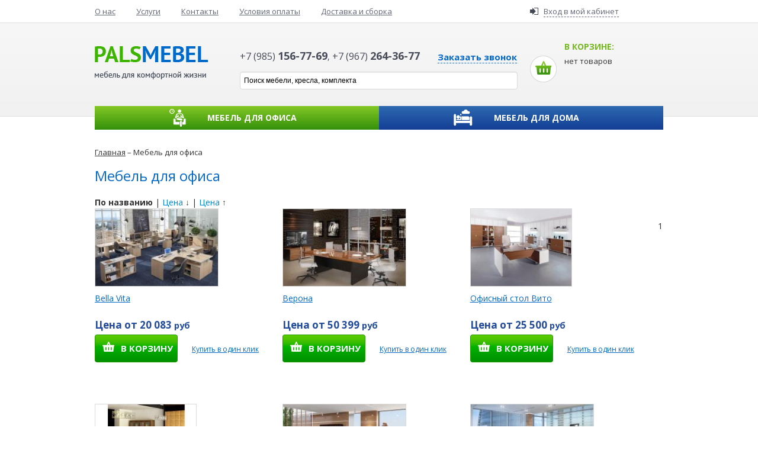

--- FILE ---
content_type: text/html; charset=utf-8
request_url: http://lismebel.ru/catalog/mebel-dlya-ofisa
body_size: 36432
content:
<!DOCTYPE html>
<html>
<head>
<meta http-equiv="Content-Type" content="text/html; charset=utf-8" />
<title>Каталог мебели</title>
<meta http-equiv="Content-Type" content="text/html; charset=utf-8" />
<link rel="shortcut icon" href="/sites/default/files/favicon_1.ico" type="image/x-icon" />
<link rel="canonical" href="http://lismebel.ru/catalog/mebel-dlya-ofisa" />
<meta name="revisit-after" content="1 day" />
<meta name="viewport" content="width=device-width, initial-scale=1.0">
<script>
  (function(i,s,o,g,r,a,m){i['GoogleAnalyticsObject']=r;i[r]=i[r]||function(){
  (i[r].q=i[r].q||[]).push(arguments)},i[r].l=1*new Date();a=s.createElement(o),
  m=s.getElementsByTagName(o)[0];a.async=1;a.src=g;m.parentNode.insertBefore(a,m)
  })(window,document,'script','//www.google-analytics.com/analytics.js','ga');

  ga('create', 'UA-57600754-1', 'auto');
  ga('send', 'pageview');

</script></head>
<body>
<!-- Yandex.Metrika counter -->
<script type="text/javascript">
(function (d, w, c) {
	(w[c] = w[c] || []).push(function() {
		try {
			w.yaCounter27454545 = new Ya.Metrika({id:27454545,
					webvisor:true,
					clickmap:true,
					trackLinks:true,
					accurateTrackBounce:true});
		} catch(e) { }
	});

	var n = d.getElementsByTagName("script")[0],
		s = d.createElement("script"),
		f = function () { n.parentNode.insertBefore(s, n); };
	s.type = "text/javascript";
	s.async = true;
	s.src = (d.location.protocol == "https:" ? "https:" : "http:") + "//mc.yandex.ru/metrika/watch.js";

	if (w.opera == "[object Opera]") {
		d.addEventListener("DOMContentLoaded", f, false);
	} else { f(); }
})(document, window, "yandex_metrika_callbacks");
</script>
<noscript><div><img src="//mc.yandex.ru/watch/27454545" style="position:absolute; left:-9999px;" alt="" /></div></noscript>
<!-- /Yandex.Metrika counter -->

<!-- Yandex.Metrika counter -->
<script type="text/javascript" >
    (function (d, w, c) {
        (w[c] = w[c] || []).push(function() {
            try {
                w.yaCounter49390252 = new Ya.Metrika2({
                    id:49390252,
                    clickmap:true,
                    trackLinks:true,
                    accurateTrackBounce:true,
                    webvisor:true
                });
            } catch(e) { }
        });

        var n = d.getElementsByTagName("script")[0],
            s = d.createElement("script"),
            f = function () { n.parentNode.insertBefore(s, n); };
        s.type = "text/javascript";
        s.async = true;
        s.src = "https://mc.yandex.ru/metrika/tag.js";

        if (w.opera == "[object Opera]") {
            d.addEventListener("DOMContentLoaded", f, false);
        } else { f(); }
    })(document, window, "yandex_metrika_callbacks2");
</script>
<noscript><div><img src="https://mc.yandex.ru/watch/49390252" style="position:absolute; left:-9999px;" alt="" /></div></noscript>
<!-- /Yandex.Metrika counter -->
<div class="menutop-area">
	<div class="wrap">
		<div class="row-fluid">
			<div class="span9">
<ul class="menutop"><li class="menu-231 first"><a href="/about" title="Качественные кресла для офиса - недорогая офисная мебель в Москве">О нас</a></li>
<li class="menu-232"><a href="/services" title="Услуги">Услуги</a></li>
<li class="menu-234"><a href="/contacts" title="Контактная информация">Контакты</a></li>
<li class="menu-8171"><a href="/usloviya-oplaty" title="Условия оплаты">Условия оплаты</a></li>
<li class="menu-8172 last"><a href="/dostavka-i-sborka" title="Доставка и сборка">Доставка и сборка</a></li>
</ul>			</div>
			<div class="span3 enter">
				<i></i> <a href="/user"><span>Вход в мой кабинет</span></a>
			</div>
		</div><!-- /.row-fluid -->
	</div>
</div><div class="grayline">
	<div class="wrap">
		<div class="row-fluid">
			<div class="span3">
				<a href="/"><img src="/sites/all/themes/palsmebel/images/logo.png" alt="" class="logo" /></a>
			</div>
			<div class="span6">
				<div class="phones">
					<span>+7 (985) <strong>156-77-69</strong></span>, <span>+7 (967) <strong>264-36-77</strong></span>
					<a href="/callback" class="order-callback">Заказать звонок</a>
				</div>
				<div class="ya-search-block">
	<div class="ya-site-form ya-site-form_inited_no" onclick="return {'action':'http://lismebel.ru/sitesearch','arrow':false,'bg':'transparent','fontsize':12,'fg':'#000000','language':'ru','logo':'rb','publicname':'Поиск по сайту lismebel.ru','suggest':true,'target':'_self','tld':'ru','type':2,'usebigdictionary':true,'searchid':2187046,'webopt':false,'websearch':false,'input_fg':'#555968','input_bg':'#ffffff','input_fontStyle':'normal','input_fontWeight':'normal','input_placeholder':'Поиск мебели, кресла, комплекта','input_placeholderColor':'#000000','input_borderColor':'#d9d9d9'}">
		<form action="http://yandex.ru/sitesearch" method="get" target="_self">
			<input type="hidden" name="searchid" value="2187046"/>
			<input type="hidden" name="l10n" value="ru"/>
			<input type="hidden" name="reqenc" value="utf-8"/>
			<input type="search" name="text" value=""/>
			<input type="submit" value="Найти"/>
		</form>
	</div>
</div>			</div>
			<div class="span3 basket-info"> <i></i> <span>В корзине:</span>
				нет товаров			</div>
		</div><!-- /.row-fluid -->
		<div class="category-switch">
	<a href="/catalog/mebel-dlya-ofisa" class="root-lnk for-office"><i></i>Мебель для офиса</a>
	<a href="/catalog/mebel-dlya-doma" class="root-lnk for-home"><i></i>Мебель для дома</a>
	<div class="clear"></div>
	<div class="menu-sub for-office-sub">
		<ul>
<li class="parent cat-3"><span><a href="/catalog/kabinety-rukovoditelya">Кабинеты руководителя</a></span><ul><li><a href="/catalog/kabinety-rukovoditelya/ekonom">Кабинеты руководителя эконом класса</a></li><li><a href="/catalog/kabinety-rukovoditelya/biznes">Кабинеты руководителя бизнес класса</a></li><li><a href="/catalog/kabinety-rukovoditelya/vip">Кабинеты руководителя вип</a></li></ul></li><li class="parent cat-85"><span><a href="/catalog/mebel-dlya-ofisa/nedorogo">Мебель для офиса эконом класса в Москве</a></span></li><li class="parent cat-84"><span><a href="/nastennye-chasy-v-ofis">Настенные часы в офис</a></span></li><li class="parent cat-73"><span><a href="/catalog/mebel-dlya-ofisa/shkafy">Офисные шкафы</a></span></li><li class="parent cat-68"><span><a href="/catalog/rasprodazha-ofisnoi-mebeli">Распродажа офисной мебели, распродажа офисных кресел</a></span></li><li class="parent cat-62"><span><a href="/catalog/ofisnye-stoly">Офисные столы</a></span><ul><li><a href="/catalog/ofisnye-stoly/ekonom">Дешевые офисные столы</a></li><li><a href="/catalog/ofisnye-stoly/dlya-konferenc-zalov">Конференц стол</a></li><li><a href="/catalog/ofisnye-stoly/uglovye">Офисный угловой стол</a></li><li><a href="/catalog/ofisnye-stoly/dlya-personala">Офисные столы для персонала</a></li><li><a href="/catalog/ofisnye-stoly/dlya-rukovoditelya">Офисные столы руководителя</a></li></ul></li><li class="parent cat-7"><span><a href="/catalog/stojki-resepshn">Стойки ресепшн</a></span><ul><li><a href="/catalog/stojki-resepshn/ekonom">Стойки ресепшн эконом класса</a></li><li><a href="/catalog/stojki-resepshn/biznes">Стойки ресепшн бизнес класса</a></li></ul></li><li class="parent cat-4"><span><a href="/catalog/kresla-rukovoditelya">Кресло для руководителя кожаное</a></span><ul><li><a href="/catalog/kresla-rukovoditelya/ekonom">Кресла руководителя Эконом класса</a></li><li><a href="/catalog/kresla-rukovoditelya/biznes">Кресла руководителя Бизнес класса</a></li><li><a href="/catalog/kresla-rukovoditelya/vip">Элитные кресла для руководителя</a></li><li><a href="/catalog/kresla-rukovoditelya/ortopedicheskie">Ортопедические</a></li></ul></li><li class="parent cat-1"><span><a href="/catalog/ofisnye-kresla">Офисные стулья для посетителей</a></span><ul><li><a href="/catalog/ofisnye-kresla/ekonom">Дешевые офисные стулья</a></li><li><a href="/catalog/ofisnye-kresla/dlya-konferenc-zalov">Стулья для конференц залов</a></li></ul></li><li class="parent cat-8"><span><a href="/catalog/mebel-dlya-peregovornyh">Мебель для переговорных комнат</a></span><ul><li><a href="/catalog/mebel-dlya-peregovornyh/ovanlye-stoly">Овальные столы для переговорной</a></li><li><a href="/catalog/mebel-dlya-peregovornyh/stulya">Стулья и кресла для переговорных комнат</a></li><li><a href="/catalog/mebel-dlya-peregovornyh/ekonom">Мебель для переговорных комнат эконом класса</a></li><li><a href="/catalog/mebel-dlya-peregovornyh/biznes">Мебель для переговорных комнат бизнес класса</a></li><li><a href="/catalog/mebel-dlya-peregovornyh/vip">Мебель для переговорных VIP</a></li></ul></li><li class="parent cat-2"><span><a href="/catalog/mebel-dlya-personala">Офисная мебель для персонала</a></span><ul><li><a href="/catalog/mebel-dlya-personala/tumby">Офисные тумбочки</a></li><li><a href="/catalog/mebel-dlya-personala/ekonom">Офисная мебель для персонала эконом класса</a></li><li><a href="/catalog/mebel-dlya-personala/biznes">Офисная мебель для персонала бизнес класса</a></li></ul></li><li class="parent cat-6"><span><a href="/catalog/myagkaya-mebel-dlya-ofisa">Офисная мягкая мебель</a></span><ul><li><a href="/catalog/myagkaya-mebel-dlya-ofisa/divany">Офисные диваны</a></li><li><a href="/catalog/myagkaya-mebel-dlya-ofisa/uglovye-divany">Угловые диваны для офиса</a></li><li><a href="/catalog/myagkaya-mebel-dlya-ofisa/divany/kozhanye">Кожаные диваны для офиса</a></li><li><a href="/catalog/myagkaya-mebel-dlya-ofisa/divany/kozhzam">Офисные диваны из кожзаменителя</a></li><li><a href="/catalog/myagkaya-mebel-dlya-ofisa/ekonom">Офисная мягкая мебель для эконом класса</a></li><li><a href="/catalog/myagkaya-mebel-dlya-ofisa/biznes">Мягкая мебель для офиса бизнес класса</a></li></ul></li><li class="parent cat-5"><span><a href="/catalog/kresla-dlya-personala">Офисные кресла для персонала</a></span><ul><li><a href="/catalog/kresla-dlya-personala/kozhanye">Кожаные кресла для офиса</a></li><li><a href="/catalog/kresla-dlya-personala/ekonom">Недорогое офисное кресло для персонала</a></li><li><a href="/catalog/kresla-dlya-personala/biznes">Офисные кресла для персонала бизнес класса</a></li><li><a href="/catalog/kresla-dlya-personala/vip">Офисные кресла для персонала VIP</a></li><li><a href="/catalog/kresla-dlya-personala/ortopedicheskie">Ортопедические офисные кресла</a></li></ul></li><li class="parent cat-9"><span><a href="/catalog/ofisnye-aksessuary">Офисные аксессуары</a></span></li><li class="parent cat-10"><span><a href="/catalog/ofisnye-peregorodki">Офисные перегородки недорого</a></span><ul><li><a href="/catalog/ofisnye-peregorodki/mobilnye">Мобильные офисные перегородки</a></li><li><a href="/catalog/ofisnye-peregorodki/plastikovye">Пластиковые перегородки в офис</a></li><li><a href="/catalog/ofisnye-peregorodki/steklyannye">Стеклянные офисные перегородки</a></li></ul></li>		</ul>
		<div class="clear"></div>
	</div>
	<div class="menu-sub for-home-sub">
		<ul>
<li class="parent cat-12"><span><a href="/catalog/spalni">Мебель для спальни</a></span><ul><li><a href="/catalog/spalni/belye">Белая мебель для спальни</a></li><li><a href="/catalog/spalni/korpusnaya-mebel">Корпусная мебель для спальни</a></li><li><a href="/catalog/spalni/spalnye-garnitury">Мебель и спальный гарнитур</a></li><li><a href="/catalog/spalni/modulnaya-mebel">Модульная мебель для спальни</a></li><li><a href="/catalog/spalni/klassicheskie">Классическая мебель для спальни</a></li><li><a href="/catalog/spalni/nedorogo">Недорогие спальни</a></li></ul></li><li class="parent cat-86"><span><a href="/catalog/mebel-dlya-doma/modylnaya">Мебель модульная</a></span><ul></ul></li><li class="parent cat-14"><span><a href="/catalog/gostinnye">Мебель в гостиную</a></span><ul><li><a href="/catalog/gostinnye/korpusnaya-mebel">Корпусная мебель для гостиной</a></li><li><a href="/catalog/gostinnye/stenki">Мебель для гостиной: стенки</a></li><li><a href="/catalog/gostinnye/modulnaya-mebel">Модульная мебель для гостиной</a></li></ul></li><li class="parent cat-16"><span><a href="/catalog/kuhni">Мебель для кухни</a></span><ul><li><a href="/catalog/kuhni/korpusnaya-mebel/">Корпусная мебель для кухни</a></li><li><a href="/catalog/stoly-i-stulya/dlya-kyhny">Столы и стулья для кухни</a></li><li><a href="/catalog/kuhni/modulnaya-mebel">Модульная мебель для кухни</a></li><li><a href="/catalog/kuhni/malenkie">Мебель для маленьких кухонь</a></li><li><a href="/catalog/kuhni/ekonom">Недорогая мебель для кухни эконом класса</a></li><li><a href="/catalog/kuhni/na-zakaz/">Мебель кухни на заказ</a></li></ul></li><li class="parent cat-18"><span><a href="/catalog/shkafy-kupe">Шкафы для спальни</a></span><ul></ul></li><li class="parent cat-13"><span><a href="/catalog/myagkaya-mebel">Мягкая мебель для гостиной</a></span><ul><li><a href="/catalog/myagkaya-mebel/divany">Диваны для дома</a></li></ul></li><li class="parent cat-15"><span><a href="/catalog/stoly-i-stulya">Столы и стулья</a></span><ul></ul></li><li class="parent cat-17"><span><a href="/catalog/garderobnye">Гардеробные</a></span><ul></ul></li>		</ul>
		<div class="clear"></div>
	</div>
</div>	</div>
</div>
<div class="wrap breadcrumbs"><a href="/">Главная</a> &ndash; Мебель для офиса</div><div class="wrap content-area">
<h1>Мебель для офиса</h1><strong>По названию</strong> | <a href="/category/19?sort=priced">Цена</a> &darr; | <a href="/category/19?sort=priceu">Цена</a> &uarr;<br /><div class="clear"></div>	<div class="seria-item">
		<div class="photo"><a href="/catalog/kabinet-bella-vita"><img src="/sites/default/files/imagecache/items_list/photos/vita_dub_sonoma_1.jpg" alt=" Bella Vita" /></a></div>
		<div class="title">
			<a href="/catalog/kabinet-bella-vita"> Bella Vita</a>

		</div>
		<div class="price">Цена от 20 083 <small>руб</small></div>
		<a href="/catalog/kabinet-bella-vita" title="Купить  Bella Vita" class="buy">В корзину</a>
		<a href="#" class="order-click" title=" Bella Vita">Купить в один клик</a>
	</div>
	<div class="seria-item">
		<div class="photo"><a href="/catalog/kabinet-verona"><img src="/sites/default/files/imagecache/items_list/photos/verona_peregovori.jpg" alt=" Верона" /></a></div>
		<div class="title">
			<a href="/catalog/kabinet-verona"> Верона</a>

		</div>
		<div class="price">Цена от 50 399 <small>руб</small></div>
		<a href="/catalog/kabinet-verona" title="Купить  Верона" class="buy">В корзину</a>
		<a href="#" class="order-click" title=" Верона">Купить в один клик</a>
	</div>
	<div class="seria-item">
		<div class="photo"><a href="/catalog/kabinety-rukovoditelya/biznes/kabinet-vito"><img src="/sites/default/files/imagecache/items_list/photos/01b.jpg" alt="Офисный стол Вито" /></a></div>
		<div class="title">
			<a href="/catalog/kabinety-rukovoditelya/biznes/kabinet-vito">Офисный стол Вито</a>

		</div>
		<div class="price">Цена от 25 500 <small>руб</small></div>
		<a href="/catalog/kabinety-rukovoditelya/biznes/kabinet-vito" title="Купить Офисный стол Вито" class="buy">В корзину</a>
		<a href="#" class="order-click" title="Офисный стол Вито">Купить в один клик</a>
	</div>
	<div class="seria-item">
		<div class="photo"><a href="/catalog/kabinety-rukovoditelya/ekonom/kabinet-milan"><img src="/sites/default/files/imagecache/items_list/photos/581-2_0.jpg" alt="Офисный стол Милан" /></a></div>
		<div class="title">
			<a href="/catalog/kabinety-rukovoditelya/ekonom/kabinet-milan">Офисный стол Милан</a>

		</div>
		<div class="price">Цена от 18 972 <small>руб</small></div>
		<a href="/catalog/kabinety-rukovoditelya/ekonom/kabinet-milan" title="Купить Офисный стол Милан" class="buy">В корзину</a>
		<a href="#" class="order-click" title="Офисный стол Милан">Купить в один клик</a>
	</div>
	<div class="seria-item">
		<div class="photo"><a href="/catalog/kabinet-milan-lyuks"><img src="/sites/default/files/imagecache/items_list/photos/milan_novyy.jpg" alt=" Милан Люкс" /></a></div>
		<div class="title">
			<a href="/catalog/kabinet-milan-lyuks"> Милан Люкс</a>

		</div>
		<div class="price">Цена от 41 020 <small>руб</small></div>
		<a href="/catalog/kabinet-milan-lyuks" title="Купить  Милан Люкс" class="buy">В корзину</a>
		<a href="#" class="order-click" title=" Милан Люкс">Купить в один клик</a>
	</div>
	<div class="seria-item">
		<div class="photo"><a href="/catalog/kabinet-turin"><img src="/sites/default/files/imagecache/items_list/photos/turin_kabinet.jpg" alt=" Турин" /></a></div>
		<div class="title">
			<a href="/catalog/kabinet-turin"> Турин</a>

		</div>
		<div class="price">Цена от 39 473 <small>руб</small></div>
		<a href="/catalog/kabinet-turin" title="Купить  Турин" class="buy">В корзину</a>
		<a href="#" class="order-click" title=" Турин">Купить в один клик</a>
	</div>
	<div class="seria-item">
		<div class="photo"><a href="/catalog/kresla-dlya-personala/biznes/kresla-pluton"><img src="/sites/default/files/imagecache/items_list/photos/pluton_gtph_bolsh.jpg" alt="Кресло для персонала Pluton" /></a></div>
		<div class="title">
			<a href="/catalog/kresla-dlya-personala/biznes/kresla-pluton">Кресло для персонала Pluton</a>

		</div>
		<div class="price">Цена от 3 509 <small>руб</small></div>
		<a href="/catalog/kresla-dlya-personala/biznes/kresla-pluton" title="Купить Кресло для персонала Pluton" class="buy">В корзину</a>
		<a href="#" class="order-click" title="Кресло для персонала Pluton">Купить в один клик</a>
	</div>
	<div class="seria-item">
		<div class="photo"><a href="/catalog/kresla-dlya-personala/biznes/kreslo-dlya-personala-master"><img src="/sites/default/files/imagecache/items_list/photos/master500.jpg" alt="Кресло для персонала Master" /></a></div>
		<div class="title">
			<a href="/catalog/kresla-dlya-personala/biznes/kreslo-dlya-personala-master">Кресло для персонала Master</a>

		</div>
		<div class="price">Цена от 6 426 <small>руб</small></div>
		<a href="/catalog/kresla-dlya-personala/biznes/kreslo-dlya-personala-master" title="Купить Кресло для персонала Master" class="buy">В корзину</a>
		<a href="#" class="order-click" title="Кресло для персонала Master">Купить в один клик</a>
	</div>
	<div class="seria-item">
		<div class="photo"><a href="/catalog/mebel-dlya-personala/biznes/mebel-dlya-personala-argentum"><img src="/sites/default/files/imagecache/items_list/photos/mebel-dlia-personala-argentum-1.jpg" alt=" Аргентум" /></a></div>
		<div class="title">
			<a href="/catalog/mebel-dlya-personala/biznes/mebel-dlya-personala-argentum"> Аргентум</a>

		</div>
		<div class="price">Цена от 0 <small>руб</small></div>
		<a href="/catalog/mebel-dlya-personala/biznes/mebel-dlya-personala-argentum" title="Купить  Аргентум" class="buy">В корзину</a>
		<a href="#" class="order-click" title=" Аргентум">Купить в один клик</a>
	</div>
	<div class="seria-item">
		<div class="photo"><a href="/catalog/myagkaya-mebel-brioni"><img src="/sites/default/files/imagecache/items_list/photos/brioni_d-2.jpg" alt=" Бриони" /></a></div>
		<div class="title">
			<a href="/catalog/myagkaya-mebel-brioni"> Бриони</a>

		</div>
		<div class="price">Цена от 43 037 <small>руб</small></div>
		<a href="/catalog/myagkaya-mebel-brioni" title="Купить  Бриони" class="buy">В корзину</a>
		<a href="#" class="order-click" title=" Бриони">Купить в один клик</a>
	</div>
	<div class="seria-item">
		<div class="photo"><a href="/catalog/myagkaya-mebel-dlya-ofisa/ekonom/myagkaya-mebel-kalipso"><img src="/sites/default/files/imagecache/items_list/photos/71.jpg" alt=" Калипсо" /></a></div>
		<div class="title">
			<a href="/catalog/myagkaya-mebel-dlya-ofisa/ekonom/myagkaya-mebel-kalipso"> Калипсо</a>

		</div>
		<div class="price">Цена от 31 600 <small>руб</small></div>
		<a href="/catalog/myagkaya-mebel-dlya-ofisa/ekonom/myagkaya-mebel-kalipso" title="Купить  Калипсо" class="buy">В корзину</a>
		<a href="#" class="order-click" title=" Калипсо">Купить в один клик</a>
	</div>
	<div class="seria-item">
		<div class="photo"><a href="/catalog/myagkaya-mebel-kub"><img src="/sites/default/files/imagecache/items_list/photos/kub_d-2.jpg" alt=" Куб" /></a></div>
		<div class="title">
			<a href="/catalog/myagkaya-mebel-kub"> Куб</a>

		</div>
		<div class="price">Цена от 22 893 <small>руб</small></div>
		<a href="/catalog/myagkaya-mebel-kub" title="Купить  Куб" class="buy">В корзину</a>
		<a href="#" class="order-click" title=" Куб">Купить в один клик</a>
	</div>
<div class="item-list"><ul class="pager"><li class="pager-current first">1</li>
<li class="pager-item"><a href="/catalog/mebel-dlya-ofisa?page=1" title="На страницу номер 2" class="active">2</a></li>
<li class="pager-next"><a href="/catalog/mebel-dlya-ofisa?page=1" title="На следующую страницу" class="active">следующая ›</a></li>
<li class="pager-last last"><a href="/catalog/mebel-dlya-ofisa?page=1" title="На последнюю страницу" class="active">последняя »</a></li>
</ul></div><p>В нашем интернет-магазине вы найдёте Мебель для офиса различных цветов и размеров.</p><p>Наши работы отличаются следующими преимуществами:</p><ul><li>Функциональность</li><li>Несложный уход за изделиями</li><li>Надежность и&nbsp;прочность</li><li>Стильный дизайн</li></ul><h2>Купить крепкую мебель для офиса в Москве дешево</h2><p>При производстве используется передовое оборудование, а вся офисная мебель сертифицирована в соответствии со стандартами и требованиями ГОСТ. В конечном итоге Мебель для офиса выглядят просто потрясающе.</p><p>Производство мебели осуществляется в минимальные сроки. Заказать Мебель для офиса с доставкой от производителя, рассчитать итоговую цену, получить подробную информацию вы можете одним из следующих способов:</p><ul><li>Разместить заказ на сайте</li><li>Сделать заказ через менеджера по телефонам 8 (495) 777-59-03; 8 (925) 866-25-60</li></ul>	<div class="clear"></div>
</div>
<div class="why-we wrap">
	<h5>Наши преимущества</h5>
	<div class="item">
		<div class="icon"><img src="/sites/all/themes/palsmebel/images/10let.svg" alt="" /></div>
		Более 10 лет на рынке
	</div>
	<div class="item">
		<div class="icon"><img src="/sites/all/themes/palsmebel/images/manager.svg" alt="" /></div>
		Персональный менеджер
	</div>
	<div class="item">
		<div class="icon"><img src="/sites/all/themes/palsmebel/images/truck.svg" alt="" /></div>
		Прямой поставщик
	</div>
	<div class="item">
		<div class="icon"><img src="/sites/all/themes/palsmebel/images/garant.svg" alt="" /></div>
		Гарантия соблюдения<br />сроков поставки
	</div>
	<div class="clear"></div>
</div>
<div class="category-bottom">
	<div class="wrap">
		<div class="row-fluid">
			<div class="span6 for-office">
				<span><i></i> Мебель для офиса</span>
				<ul>
<li><a href="/catalog/kabinety-rukovoditelya">Кабинеты руководителя</a></li><li><a href="/catalog/mebel-dlya-ofisa/nedorogo">Мебель для офиса эконом класса в Москве</a></li><li><a href="/nastennye-chasy-v-ofis">Настенные часы в офис</a></li><li><a href="/catalog/mebel-dlya-ofisa/shkafy">Офисные шкафы</a></li><li><a href="/catalog/rasprodazha-ofisnoi-mebeli">Распродажа офисной мебели, распродажа офисных кресел</a></li><li><a href="/catalog/ofisnye-stoly">Офисные столы</a></li><li><a href="/catalog/stojki-resepshn">Стойки ресепшн</a></li><li><a href="/catalog/kresla-rukovoditelya">Кресло для руководителя кожаное</a></li><li><a href="/catalog/ofisnye-kresla">Офисные стулья для посетителей</a></li><li><a href="/catalog/mebel-dlya-peregovornyh">Мебель для переговорных комнат</a></li><li><a href="/catalog/mebel-dlya-personala">Офисная мебель для персонала</a></li><li><a href="/catalog/myagkaya-mebel-dlya-ofisa">Офисная мягкая мебель</a></li><li><a href="/catalog/kresla-dlya-personala">Офисные кресла для персонала</a></li><li><a href="/catalog/ofisnye-aksessuary">Офисные аксессуары</a></li><li><a href="/catalog/ofisnye-peregorodki">Офисные перегородки недорого</a></li>				</ul>
				<div class="clear"></div>
			</div>
			<div class="span6 for-home">
				<span><i></i> Мебель для дома</span>
				<ul>
<li><a href="/catalog/spalni">Мебель для спальни</a></li><li><a href="/catalog/mebel-dlya-doma/modylnaya">Мебель модульная</a></li><li><a href="/catalog/gostinnye">Мебель в гостиную</a></li><li><a href="/catalog/kuhni">Мебель для кухни</a></li><li><a href="/catalog/shkafy-kupe">Шкафы для спальни</a></li><li><a href="/catalog/myagkaya-mebel">Мягкая мебель для гостиной</a></li><li><a href="/catalog/stoly-i-stulya">Столы и стулья</a></li><li><a href="/catalog/garderobnye">Гардеробные</a></li>				</ul>
				<div class="clear"></div>
			</div>
		</div><!-- /.row-fluid -->
	</div>
</div><div class="menubottom-area">
	<div class="wrap">
<ul class="menubottom"><li class="menu-231 first"><a href="/about" title="Качественные кресла для офиса - недорогая офисная мебель в Москве">О нас</a></li>
<li class="menu-232"><a href="/services" title="Услуги">Услуги</a></li>
<li class="menu-234"><a href="/contacts" title="Контактная информация">Контакты</a></li>
<li class="menu-8171"><a href="/usloviya-oplaty" title="Условия оплаты">Условия оплаты</a></li>
<li class="menu-8172 last"><a href="/dostavka-i-sborka" title="Доставка и сборка">Доставка и сборка</a></li>
</ul>		<div class="clear"></div>
		<div class="row-fluid">
			<div class="span3 address">
				<span><i></i> Наш адрес:</span>
				<p>Москва, Рязанский проспект 86/1, <br>строение 3, офис 6А

</p>
			</div>
			<div class="span3 phone">
				<span><i></i> Телефон:</span>
				<p><strong>+7 (925) <strong>944-56-20</strong>,<br />
				<strong>+7 (985) 156-77-69</strong></p>
			</div>
			<div class="span3 icq">
				<span><i></i> 615816025 Евгения</span>
				<p>Задайте интересующий<br />
				Вас вопрос оператору онлайн</p>
			</div>
			<div class="span3 working">
				<span><i></i> Режим работы:</span>
				<p>будние дни <strong>с 9:00 до 18:00</strong><br />
				без перерыва на обед;<br />
				<strong class="holydays">суббота, воскресенье &mdash; выходной</strong>
				</p>
			</div>
		</div><!-- /.row-fluid -->
	</div>
</div>
<div class="footer">
	<div class="wrap">
		<!-- Yandex.Metrika informer -->
		<a href="https://metrika.yandex.ru/stat/?id=27919155&amp;from=informer" target="_blank" rel="nofollow"><img src="//bs.yandex.ru/informer/27919155/3_1_FFFFFFFF_EFEFEFFF_0_pageviews" style="width:88px; height:31px; border:0;" alt="Яндекс.Метрика" title="Яндекс.Метрика: данные за сегодня (просмотры, визиты и уникальные посетители)" onclick="try{Ya.Metrika.informer({i:this,id:27919155,lang:'ru'});return false}catch(e){}"/></a>
		<!-- /Yandex.Metrika informer -->
		&copy;&nbsp;2019 ПАЛС<br />
		<div class="clear"></div>
	</div>
</div>
<script type="text/javascript">(function(w,d,c){var s=d.createElement('script'),h=d.getElementsByTagName('script')[0],e=d.documentElement;if((' '+e.className+' ').indexOf(' ya-page_js_yes ')===-1){e.className+=' ya-page_js_yes';}s.type='text/javascript';s.async=true;s.charset='utf-8';s.src=(d.location.protocol==='https:'?'https:':'http:')+'//site.yandex.net/v2.0/js/all.js';h.parentNode.insertBefore(s,h);(w[c]||(w[c]=[])).push(function(){Ya.Site.Form.init()})})(window,document,'yandex_site_callbacks');</script>
<style>
	#ya-site-form0 .ya-site-form__submit {
		display: none;
	}

	#ya-site-form0 .ya-site-form__search-input {
		padding: 0;
	}
</style>

<link href="http://fonts.googleapis.com/css?family=Open+Sans:400,700,400italic,700italic&subset=cyrillic-ext,latin" rel="stylesheet" type="text/css" />
<link href="http://fonts.googleapis.com/css?family=Open+Sans+Condensed:300,700,300italic&subset=cyrillic-ext,latin" rel="stylesheet" type="text/css">
<link href="http://yandex.st/bootstrap/2.3.2/css/bootstrap.min.css" rel="stylesheet" media="screen" />
<link href="http://yandex.st/jquery-ui/1.10.4/themes/base/jquery-ui.min.css" type="text/css" rel="stylesheet" media="screen" />
<link href="/sites/all/themes/palsmebel/style/pretty-photo.css" type="text/css" rel="stylesheet" media="screen" />
<link type="text/css" rel="stylesheet" media="all" href="/modules/node/node.css?U" />
<link type="text/css" rel="stylesheet" media="all" href="/modules/system/defaults.css?U" />
<link type="text/css" rel="stylesheet" media="all" href="/modules/system/system.css?U" />
<link type="text/css" rel="stylesheet" media="all" href="/modules/system/system-menus.css?U" />
<link type="text/css" rel="stylesheet" media="all" href="/modules/user/user.css?U" />
<link type="text/css" rel="stylesheet" media="all" href="/sites/all/modules/cck/theme/content-module.css?U" />
<link type="text/css" rel="stylesheet" media="all" href="/sites/all/modules/dhtml_menu/dhtml_menu.css?U" />
<link type="text/css" rel="stylesheet" media="all" href="/sites/all/modules/filefield/filefield.css?U" />
<link type="text/css" rel="stylesheet" media="all" href="/sites/all/modules/ubercart/shipping/uc_quote/uc_quote.css?U" />
<link type="text/css" rel="stylesheet" media="all" href="/sites/all/modules/ubercart/uc_attribute/uc_attribute.css?U" />
<link type="text/css" rel="stylesheet" media="all" href="/sites/all/modules/ubercart/uc_order/uc_order.css?U" />
<link type="text/css" rel="stylesheet" media="all" href="/sites/all/modules/ubercart/uc_product/uc_product.css?U" />
<link type="text/css" rel="stylesheet" media="all" href="/sites/all/modules/ubercart/uc_roles/uc_roles.css?U" />
<link type="text/css" rel="stylesheet" media="all" href="/sites/all/modules/ubercart/uc_store/uc_store.css?U" />
<link type="text/css" rel="stylesheet" media="all" href="/sites/all/modules/views/css/views.css?U" />
<link type="text/css" rel="stylesheet" media="all" href="/sites/all/themes/palsmebel/style/pretty-photo.css?U" />
<link type="text/css" rel="stylesheet" media="all" href="/sites/all/themes/palsmebel/style/index.css?U" />

<script src="http://yandex.st/jquery/2.1.1/jquery.min.js" type="text/javascript"></script>
<script src="http://yandex.st/bootstrap/2.3.2/js/bootstrap.min.js" type="text/javascript"></script>
<script type="text/javascript" src="http://yandex.st/jquery-ui/1.10.4/jquery-ui.min.js"></script>
<script type="text/javascript" src="http://yandex.st/jquery-ui/1.10.4/jquery.ui.dialog.min.js"></script>
<script type="text/javascript" src="/sites/all/themes/palsmebel/js/jquery.pretty-photo.js"></script>
<script type="text/javascript" src="/sites/all/themes/palsmebel/js/init.js"></script>

<div id="onlineorder"><div id="node-9258" class="node">


	
	</div>
</div><div id="callback"><div id="node-8921" class="node">


	
	</div>
</div><script type='text/javascript'> /* build:::7 */	var liveTex = true,		liveTexID = 19865,		liveTex_object = true;	(function() {		var lt = document.createElement('script');		lt.type ='text/javascript';		lt.async = true;		lt.src = 'http://cs15.livetex.ru/js/client.js';		var sc = document.getElementsByTagName('script')[0];		if ( sc ) sc.parentNode.insertBefore(lt, sc);		else  document.documentElement.firstChild.appendChild(lt);	})();	//Added by Optimism	var intervalID = setInterval(testfunc,100);	var intervalID2 = setInterval(testfunc2,100);	function testfunc() {		var element = document.getElementById("label_liveTextLabel_9783");		if (element != null) {			element.addEventListener(					"click",					function() {//						_gaq.push(['_trackEvent', 'Действие пользователя', 'Вопрос консультанту']);						return true;					},					false				);			clearInterval(intervalID);		}	}	function testfunc2() {		var element = document.getElementById("liveTextSoundLabel_1896");		if (element != null) {			element.addEventListener(					"click",					function() {//						_gaq.push(['_trackEvent', 'Действие пользователя', 'Звонок с сайта']);						return true;					},					false				);			clearInterval(intervalID2);		}	}</script>


</body>
</html>


--- FILE ---
content_type: text/css
request_url: http://lismebel.ru/sites/all/modules/ubercart/shipping/uc_quote/uc_quote.css?U
body_size: 459
content:
/* table.checkout-shipping {
  width: 50%;
}
 */
.form-item .description {
  /* Fix the inheritance from table rows. */
  white-space: normal;
}

.solid-border#quote {
  margin-top: 1em;
}

.quote-button {
  cursor: pointer;
  font-weight: bold;
  color: rgb(0, 0, 125);
}

.quote-error {
  display: inline;
}

.quote-notes {
  margin-left: 25px;
}

.node-form .product-shipping .form-text {
  display: inline;
  width: auto;
}


--- FILE ---
content_type: text/css
request_url: http://lismebel.ru/sites/all/modules/ubercart/uc_attribute/uc_attribute.css?U
body_size: 343
content:
/* $Id: uc_attribute.css,v 1.4.4.5 2010/03/27 18:18:26 tr Exp $ */

.options {
  display: inline;
}

table.product_attributes tr.draggable .form-item {
  display: inline;
  white-space: normal;
}

#option-key td:first-child {
  width: 26%;
}

.combinations td:first-child, .combinations td:first-child + td {
  width: 12%;
}


--- FILE ---
content_type: text/css
request_url: http://lismebel.ru/sites/all/modules/ubercart/uc_order/uc_order.css?U
body_size: 3793
content:
/* $Id: uc_order.css,v 1.7.2.5 2010/01/04 15:15:07 islandusurper Exp $ */

.order-overview-form {
  float: left;
  padding: 0em 2em 0em 0em;
}

.order-overview-form .form-item {
  margin-bottom: 0em;
}

.order-overview-form #uc-order-select-form, .order-overview-form #uc-order-admin-sort-form {
  margin-bottom: 0em;
}

.uc-orders-table {
  width: 100%;
  clear: both;
}

.uc-orders-table thead th {
  white-space: nowrap;
}

.uc-orders-table tr.odd:hover, .uc-orders-table tr.even:hover {
  background-color: #ddd;
}

.uc-orders-table img {
  float: left;
  margin-right: .5em;
}

.order-admin-icons {
  margin-left: 2px;
}

.order-admin-icons img {
  position: relative;
  top: 3px;
  padding: 0px 3px;
}

.order-pane {
  border-style: solid;
  border-color: #bbb;
  border-width: 1px;
  padding: .5em;
  margin: .5em;;
  width: auto;
  line-height: 1.1em;
}

.order-pane thead {
  background-color: #ddd;
}

.order-pane tbody {
  border-top: 0px;
}

.order-pane-title {
  font-weight: bold;
  padding-bottom: .5em;
}

.pos-left {
  float: left;
}

.abs-left {
  /*float: left;*/
  clear: left;
}

.pos-right {
  float: right;
}

.abs-right {
  float: right;
  clear: right;
}

.text-right {
  text-align: right;
}

.text-center {
  text-align: center;
}

.header-wide {
  width: 80%;
}

.full-width {
  width: 100%;
}

.order-pane-table {
  width: 100%;
}

.order-pane-table thead th {
  font-weight: bold;
  background-color: #ddd;
  border-style: solid;
  border-width: 0px 0px 2px 0px;
  border-color: #bbb;
  padding: 4px 8px;
}

.order-pane-table tr {
  border-style: solid;
  border-width: 0px 0px 1px 0px;
  border-color: #bbb;
}

.order-pane-table tr.odd td, .order-pane-table tr.even td {
  padding: 4px 8px;
}

.order-edit-table {
  width: auto;
}

.order-edit-table .oet-label {
  text-align: right;
  font-weight: bold;
}

.order-edit-table .form-item {
  display: inline;
}

.address-select-box {
  background-color: #ddd;
  border: solid 1px #999;
  width: auto;
  padding-left: 1em;
  padding-bottom: 1em;
  margin-bottom: 1em;
}

.customer-select-box {
  background-color: #ddd;
  border: solid 1px #999;
  width: auto;
  padding: 1em;
  margin-top: 1em;
}

.product-select-box {
  background-color: #ddd;
  border: solid 1px #999;
  width: auto;
  margin-right: auto;
  margin-bottom: 1em;
}

.product-select-box2 {
  background-color: #ddd;
  border: solid 1px #999;
  width: auto;
  margin-right: auto;
  margin-bottom: 1em;
  padding-left: 1em;
  padding-bottom: 1em;
}

.line-item-table {
  width: 100%;
}

.line-item-table td {
  padding: 2px;
}

.line-item-table .li-title {
  width: 100%;
  font-weight: bold;
  text-align: right;
}

.line-item-table .li-amount {
  text-align: right;
}

.line-item-table .form-item {
  display: inline;
}

.order-review-table tbody {
  border-top: 0px;
}

.order-pane-table .product-description {
  font-size: .7em;
}

/* Move to uc_credit.css eventually... */
.order-pane #uc-credit-order-view-form {
  margin-top: .5em;
  margin-bottom: 0em;
}

#uc-credit-order-view-form .form-submit {
  margin: 0em;
}

.order-pane #uc-order-view-update-form {
  margin-bottom: 1em;
}

.update-controls {
  padding-top: 1em;
}

.update-controls div {
  padding-right: 1em;
}

.update-controls div, .update-controls label {
  display: inline;
}

.update-controls .form-submit {
  margin: 0em;
}

.address-select-box #uc-order-address-book-form {
  margin-bottom: 0em;
}

.order-pane.abs-left .form-submit {
  margin: 0.5em 0.5em 0.5em 0em;
}

.order-pane #customer-select form {
  margin-bottom: 0em;
}


--- FILE ---
content_type: text/css
request_url: http://lismebel.ru/sites/all/modules/ubercart/uc_product/uc_product.css?U
body_size: 1478
content:
/* $Id: uc_product.css,v 1.9.2.5 2009/04/22 17:35:40 islandusurper Exp $ */

.product-image {
  float: right;
  clear: right;
  text-align: center;
  padding-top: 4px;
  padding-left: 4px;
  margin-left: 4px;
}

.uc-price-display {
  float: right;
  clear: right;
  width: 100px;
  text-align: center;
  font-size: 1.3em;
  font-weight: bold;
  padding-bottom: 4px;
  padding-left: 4px;
}

.display-price {
  float: right;
  clear: right;
  width: 100px;
  text-align: center;
  font-size: 1.3em;
  font-weight: bold;
  padding-bottom: 4px;
  padding-left: 4px;
}

.model {
  display: inline;
  margin-right: 2em;
  font-weight: bold;
}

h3.title {
  margin-top: 1em;
}

.node-form .product-field table {
  width: auto;
  margin: 0;
}

.node-form .product-field td {
  padding: 3px 6px 0 0;
}

.node-form tbody {
  border: none;
  margin: 0;
}

.node-form .product-field table .form-item {
  margin-top: 0;
  margin-bottom: 0;
}

.node-form .product-field .form-text {
  width: auto;
  display: inline;
}

#products-selector table {
  margin: 0em 0em;
}

#products-selector td {
  padding: 0em .5em;
}

div#products-selector form {
  margin-bottom: 0em;
}

#products-selector div.form-item {
  margin-bottom: .5em;
  margin-top: .5em;
}

table.product-list {
  clear: both;
}

.add-feature div {
  padding-right: 1em;
}

.add-feature div, .add-feature label {
  display: inline;
}



--- FILE ---
content_type: text/css
request_url: http://lismebel.ru/sites/all/modules/ubercart/uc_store/uc_store.css?U
body_size: 3183
content:
/* $Id: uc_store.css,v 1.8.2.6 2009/07/08 12:56:49 islandusurper Exp $ */

.uc-price {
  white-space: nowrap;
}

.uc-store-admin-table {
  margin: 1em auto;
  border: 1px dashed #bbb;
}

.uc-store-admin-table tbody {
  border-top: 0px;
}

.uc-store-admin-panel {
  margin: 1em;
  padding: 1em;
}

.uc-store-admin-panel .uc-store-icon {
  float: left;
  margin-right: 1em;
}

.uc-store-admin-panel .panel-title {
  padding-top: 4px;
  font-size: 1.5em;
  width: 100%;
}

.uc-store-admin-panel .panel-show-link a {
  cursor: pointer;
}

.uc-customer-table .uc-store-icon {
  float: left;
  margin-right: .5em;
}

.uc-customer-table tr.odd:hover, .uc-customer-table tr.even:hover {
  background-color: #ddd;
}

.uc-cust-orders-table tr.odd:hover, .uc-cust-orders-table tr.even:hover {
  background-color: #ddd;
}

.uc-cust-orders-table .uc-store-icon {
  float: left;
  margin-right: .5em;
}

#store-footer {
  width: 100%;
  text-align: center;
  font-size: x-small;
  clear: both;
}

table.section-items {
  width: auto;
}

table.section-items td {
  padding: .25em;
}

#uc-country-import-form .form-item, #uc-country-import-form .form-item label {
  display: inline;
  float: left;
  margin-right: 1em;
}

#uc-country-import-form .form-submit {
  float: left;
  margin-top: 1em;
}

#uc-country-import-form table {
  clear: left;
}

/**
 * CSS enhancements for Ubercart summary overviews.
 */

.summary-overview {
  padding: .5em;
  border: 1px dashed #bbb;
  margin-bottom: -1px;
}

.summary-title {
  font-weight: bold;
}

.summaryOnclick-processed {
  cursor: pointer;
}

.summaryOnclick-processed:hover {
  background-color: #ddd;
}

.summary-edit-icon {
  float: left;
  margin-right: .5em;
  position: relative;
  top: 2px;
}

.summaryOnclick-processed .item-list {
  margin-left: 1.75em;
}

.summaryOnclick-processed .summary-link {
  display: none;
}

.ubercart-throbber {
  background-image: url(images/throbber.gif);
  background-repeat: no-repeat;
  background-position: 100% -20px;
}

/* Add icon support for admin (http://drupal.org/project/admin). */
.path-admin-store-orders span.icon {
  background: transparent url('images/menu_orders.gif') no-repeat !important;
}
.path-admin-store-customers span.icon {
  background: transparent url('images/menu_customers.gif') no-repeat !important;
}
.path-admin-store-products span.icon {
  background: transparent url('images/menu_products.gif') no-repeat !important;
}
.path-admin-store-settings span.icon {
  background: transparent url('images/menu_store_settings.gif') no-repeat !important;
}
.path-admin-store-attributes span.icon {
  background: transparent url('images/menu_store_settings.gif') no-repeat !important;
}
.path-admin-store-reports span.icon {
  background: transparent url('images/menu_reports.gif') no-repeat !important;
}
.path-admin-store-ca span.icon {
  background: transparent url('images/menu_store_settings.gif') no-repeat !important;
}
.path-admin-store-help span.icon {
  background: transparent url('images/menu_help.gif') no-repeat !important;
}

--- FILE ---
content_type: text/css
request_url: http://lismebel.ru/sites/all/themes/palsmebel/style/index.css?U
body_size: 16262
content:
body {
	padding: 0;
	margin: 0;
	font-family: 'Open Sans', sans-serif;
}

div.clear {
	clear: both;
}

div.wrap {
	margin: 0 auto;
	width: 960px;
}

div.menutop-area {
	height: 38px;
	border-bottom: #e1e1e1 solid 1px;
}

div.menutop-area ul.menutop {
	list-style: none;
	margin: 0;
}

div.menutop-area ul.menutop li {
	float: left;
	padding: 0 35px 0 0;
}

div.menutop-area ul.menutop li a {
	color: #626778;
	font-size: 13px;
	line-height: 38px;
	text-decoration: underline;
}

div.menutop-area ul.menutop li a.active,
div.menutop-area ul.menutop li a:hover {
	color: #056ac7;
	text-decoration: none;
}

div.menutop-area div.enter i {
	display: block;
	float: left;
	width: 14px;
	height: 12px;
	margin: 13px 9px 0 0;
	background: url(../images/icons.png) no-repeat scroll -338px -35px rgba(0, 0, 0, 0);
}

div.menutop-area div.enter a {
	text-decoration: none;
}

div.menutop-area div.enter a span {
	color: #626778;
	font-size: 13px;
	line-height: 38px;
	border-bottom: #626778 dashed 1px;
}

div.menutop-area div.enter a:hover span {
	color: #056ac7;
	border-bottom: #056ac7 dashed 1px;
}

div.grayline {
	height: 157px;
	margin-bottom: 50px;
	border-bottom: #e1e1e1 solid 1px;
	background-image: -moz-linear-gradient(top, #f7f7f7, #f1f1f1);
	background-image: -webkit-gradient(linear, 0 0, 0 100%, from(#f7f7f7), to(#f1f1f1));
	background-image: -webkit-linear-gradient(top, #f7f7f7, #f1f1f1);
	background-image: -o-linear-gradient(top, #f7f7f7, #f1f1f1);
	background-image: linear-gradient(to bottom, #f7f7f7, #f1f1f1);
	filter: progid:DXImageTransform.Microsoft.gradient(startColorstr='#fff7f7f7', endColorstr='#fff1f1f1', GradientType=0);
}

div.grayline img.logo {
	margin-top: 39px;
}

div.grayline div.basket-info {
	font-size: 13px;
}

div.grayline div.basket-info i {
	display: block;
	float: left;
	height: 45px;
	margin: 55px 13px 40px 0;
	width: 45px;
	background: url(../images/icons.png) no-repeat scroll 0 -35px rgba(0, 0, 0, 0);
}

div.grayline div.basket-info span {
	color: #75b721;
	display: block;
	font-size: 14px;
	font-weight: 700;
	margin-bottom: 4px;
	margin-top: 30px;
	text-transform: uppercase;
}

div.grayline div.basket-info a {
	color: #626778;
	font-size: 13px;
	text-decoration: underline;
}

div.grayline div.basket-info a:hover {
	color: #056ac7;
	text-decoration: none;
}

div.grayline div.phones {
	color: #484c59;
	padding-top: 45px;
}

div.grayline div.phones span {
	font-size: 16px;
}

div.grayline div.phones span strong {
	font-size: 18px;
	font-weight: 700;
}

div.grayline div.phones i {
	display: block;
	float: left;
	width: 14px;
	height: 18px;
	margin-right: 8px;
	background: url(../images/icons.png) no-repeat scroll -352px -35px rgba(0, 0, 0, 0);
}

div.grayline div.phones a.order-callback {
	border-bottom: #056ac7 1px dashed;
	color: #056ac7;
	float: right;
	font-size: 15px;
	font-weight: 800;
	margin: 2px 2px 0 0;
	text-decoration: none;
}

div.category-bottom {
	color: #fff;
	padding: 43px 0 51px 0;
	background: url(../images/wave-dark.png) repeat-x scroll 0 0 #023c71;
}

div.category-bottom span {
	border: 2px solid #525b7a;
	display: block;
	font-size: 13px;
	font-weight: 700;
	height: 27px;
	margin-bottom: 38px;
	padding-top: 19px;
	text-transform: uppercase;
}

div.category-bottom span i {
	float: left;
	display: block;
	width: 28px;
	height: 30px;
	margin: -11px 16px 0 126px;
	background: url(../images/icons.png) no-repeat scroll -45px -35px rgba(0, 0, 0, 0);
}

div.category-bottom div.for-home span i {
	background-position: -73px -35px;
}

div.category-bottom ul {
	list-style: none;
	padding: 0;
	margin: 0;
}

div.category-bottom ul li {
	width: 47%;
	float: left;
	color: #fff;
	font-size: 12px;
	line-height: 26px;
	padding: 0 0 0 2.5%;
}

div.category-bottom div.for-home ul li {
	width: 30.5%;
	padding: 0 0 0 2.5%;
}

div.category-bottom ul li:before {
	content: '> ';
}

div.category-bottom ul li a {
	color: #fff;
	text-decoration: none;
}

div.category-bottom ul li a:hover {
	color: #fbc60f;
	text-decoration: underline;
}

div.menubottom-area {
	color: #fff;
	padding: 30px 0 39px 0;
	background-color: #10285e;
}

div.menubottom-area ul.menubottom {
	list-style: none;
	margin: 0;
}

div.menubottom-area ul.menubottom li {
	float: left;
	padding: 0 35px 0 0;
}

div.menubottom-area ul.menubottom li a {
	color: #636c8f;
	font-size: 13px;
	text-decoration: underline;
}

div.menubottom-area ul.menubottom li a:hover {
	color: #fbc60f;
	text-decoration: none;
}

div.menubottom-area div.row-fluid {
	font-size: 12px;
	margin-top: 35px;
}

div.menubottom-area span {
	display: block;
	font-size: 15px;
	font-weight: 700;
	margin-bottom: 24px;
}

div.menubottom-area span i {
	display: block;
	float: left;
	height: 30px;
	background: url(../images/icons.png) no-repeat scroll 0 0 rgba(0, 0, 0, 0);
	margin: -9px 11px 0 -4px;
}

div.menubottom-area div.address i {
	width: 18px;
	margin-top: -6px;
	background-position: -148px -35px;
}

div.menubottom-area div.phone i {
	width: 29px;
	background-position: -166px -35px;
}

div.menubottom-area div.icq i {
	width: 15px;
	height: 15px;
	margin-top: 0;
	background-position: -312px -35px;
}

div.menubottom-area div.working i {
	width: 27px;
	background-position: -195px -35px;
}

div.menubottom-area div.working strong.holydays {
	color: #848fb8;
}

div.footer {
	color: #5e678b;
	font-size: 13px;
	line-height: 18px;
	padding: 17px 0 22px 0;
	background-color: #021237;
}

div.footer a {
	text-decoration: underline;
}

div.footer a:hover {
	text-decoration: none;
}

div.footer img {
	float: left;
	margin: 0 20px 0 0;
}

div.category-switch {
	position: relative;
}

div.category-switch a.root-lnk {
	width: 50%;
	float: left;
	display: block;
	color: #fff;
	font-size: 14px;
	height: 40px;
	font-weight: bold;
	line-height: 40px;
	text-decoration: none;
	text-transform: uppercase;
}

div.category-switch a.root-lnk i {
	display: block;
	float: left;
	width: 28px;
	height: 30px;
	margin: 5px 36px 0 126px;
	background: url(../images/icons.png) no-repeat scroll -45px -35px rgba(0, 0, 0, 0);
}

div.category-switch a.for-office {
	background-color: #34900a;
	background-image: -moz-linear-gradient(top, #83c825, #34900a);
	background-image: -webkit-gradient(linear, 0 0, 0 100%, from(#83c825), to(#34900a));
	background-image: -webkit-linear-gradient(top, #83c825, #34900a);
	background-image: -o-linear-gradient(top, #83c825, #34900a);
	background-image: linear-gradient(to bottom, #83c825, #34900a);
	filter: progid:DXImageTransform.Microsoft.gradient(startColorstr='#ff83c825', endColorstr='#ff34900a', GradientType=0);
}


div.category-switch a.for-home {
	background-color: #133e95;
	background-image: -moz-linear-gradient(top, #2d69b0, #133e95);
	background-image: -webkit-gradient(linear, 0 0, 0 100%, from(#2d69b0), to(#133e95));
	background-image: -webkit-linear-gradient(top, #2d69b0, #133e95);
	background-image: -o-linear-gradient(top, #2d69b0, #133e95);
	background-image: linear-gradient(to bottom, #2d69b0, #133e95);
	filter: progid:DXImageTransform.Microsoft.gradient(startColorstr='#ff2d69b0', endColorstr='#ff133e95', GradientType=0);
}

div.category-switch a.for-home i {
	width: 32px;
	background-position: -73px -35px;
}

div.category-switch div.menu-sub {
	z-index: 999;
	top: 40px;
	width: 935px;
	display: none;
	font-size: 13px;
	padding: 0 10px 20px 10px;
	position: absolute;
	background-color: #fff;
	border: #fada0d solid 2px;
}

div.category-switch div.for-office-sub {
	left: 0;
}

div.category-switch div.for-home-sub {
	right: 0;
}

div.category-switch div.menu-sub ul {
	padding: 0;
	margin: 0;
	list-style: none;
}

div.category-switch div.menu-sub ul li {
	float: left;
	width: 310px;
	min-height: 50px;
	line-height: 50px;
	position: relative;
}

div.category-switch div.menu-sub ul li.cat-68 {
	line-height: 20px;
}

div.category-switch div.menu-sub ul li a {
	color: #1c1c1c;
	display: block;
	text-decoration: underline;
}

div.category-switch div.menu-sub ul li a:hover {
	text-decoration: none;
}

div.category-switch div.menu-sub ul li ul {
	display: none;
	top: 45px;
	left: 0;
	z-index: 100;
	position: absolute;
	background-color: #fff;
}

div.category-switch div.menu-sub ul li.cat-2 ul,
div.category-switch div.menu-sub ul li.cat-5 ul,
div.category-switch div.menu-sub ul li.cat-6 ul,
div.category-switch div.menu-sub ul li.cat-8 ul,
div.category-switch div.menu-sub ul li.cat-10 ul {
	top: auto;
	bottom: 45px;
}

div.category-switch div.for-office-sub ul li:hover span a {
	color: #75b721;
}

div.category-switch div.for-home-sub ul li:hover span a {
	color: #056ac7;
}

div.category-switch div.for-office-sub ul li ul {
	border: #75b721 solid 1px;
}

div.category-switch div.for-home-sub ul li ul {
	border: #056ac7 solid 1px;
}

div.category-switch div.menu-sub ul li ul li {
	max-width: 350px;
	height: auto;
	float: none;
	min-height: 0;
	font-size: 11px;
	line-height: 15px;
}

div.category-switch div.menu-sub ul li ul li a {
	display: block;
	padding: 10px 20px;
}

div.category-switch div.menu-sub ul li.parent:hover ul {
	display: block;
}

div.content-area {
	padding-bottom: 20px;
}

div.content-front h1,
div.content-area h1,
div.content-area h2,
div.content-area h3 {
	color: #056ac7;
	font-size: 24px;
	font-weight: 400;
	margin-bottom: 15px;
}

div.content-area h2 {
	font-size: 20px;
}

div.content-area h3 {
	font-size: 18px;
}

div.content-area td {
	padding: 10px;
}

div.content-area th {
	padding: 10px;
	text-align: center;
}

div.ya-search-block {
	padding-top: 15px;
}

div.ya-search-block tbody {
	border-top: none;
}

.ya-page_js_yes .ya-site-form_inited_no {
	display: none;
}

#ya-site-form0 .ya-site-form__form .ya-site-form__input-text {
	height: 30px;
	line-height: 30px;
}

div.seria-item {
	width: 33%;
	height: 330px;
	float: left;
}

div.seria-item div.photo {
	width: 220px;
	margin-bottom: 10px;
}

div.seria-item div.photo a img {
	border: #d9d9d9 solid 1px;
max-height: 130px;
}

div.seria-item div.title {
	width: 220px;
min-height: 40px;
}

div.seria-item div.title a {
	color: #056ac7;
	text-decoration: underline;
}

div.seria-item div.title a:hover {
	color: #056ac7;
	text-decoration: none;
}

div.seria-item div.price {
	color: #224b9b;
	font-size: 17px;
	font-weight: 700;
	padding: 5px 0;
}

div.seria-item a.buy {
	cursor: pointer;
	border: 0 none;
	box-sizing: border-box;
	color: #fff;
	display: inline-block;
	font-size: 15px;
	font-weight: bold;
	height: 47px;
	line-height: 47px;
	padding-left: 44px;
	text-align: left;
	text-decoration: none;
	text-transform: uppercase;
	width: 140px;
	background: url(../images/order-submit.png) repeat scroll 0 0 rgba(0, 0, 0, 0);
}

div.seria-photos {
	padding: 0 0 30px 0;
}

div.seria-photos img {
	float: left;
	padding: 1px;
	border: #e0e0e0 solid 1px;
	margin: 0 10px 10px 0;
}

div.seria-photos div.price {
	font-size: 20px;
	padding: 15px 0 15px 0;
	font-weight: bold;
}

div.seria-photos div.price span {
	color: #37920b;
}

div.seria-photos p a {
	color: #333;
	text-decoration: none;
	border-bottom: #333 dashed 1px;
}

div.seria-photos p a:hover {
	border-bottom: none;
}

div.seria-descr,
div.seria-products,
div.seria-similar,
div.seria-more,
div.delivery-descr {
	clear: both;
	padding: 10px 0 30px 0;
	background-position: top;
	background-repeat: repeat-x;
	background-image: url(../images/wave-gray.png);
}

div.seria-products {
	padding: 30px 0;
}

div.product-item {
	width: 33%;
	height: 430px;
	float: left;
}

div.product-item div.photo {
	width: 220px;
	padding-top: 20px;
	margin-bottom: 10px;
}

div.product-item div.photo a img {
	border: #d9d9d9 solid 1px;
}

div.product-item div.title {
	width: 220px;
}

div.product-item div.title a {
	color: #056ac7;
	text-decoration: underline;
}

div.product-item div.title a:hover {
	color: #056ac7;
	text-decoration: none;
}

div.product-item div.price {
	color: #224b9b;
	font-size: 17px;
	font-weight: 700;
	padding: 5px 0;
}


div.product-item a.buy {
	cursor: pointer;
	border: 0 none;
	box-sizing: border-box;
	color: #fff;
	display: inline-block;
	font-size: 16px;
	font-weight: bold;
	height: 47px;
	line-height: 47px;
	padding-left: 44px;
	text-align: left;
	text-decoration: none;
	text-transform: uppercase;
	width: 140px;
	background: url(../images/order-submit.png) repeat scroll 0 0 rgba(0, 0, 0, 0);
}

div.product-page {
	padding: 0 0 30px 0;
}

	div.product-page div.price {
		font-size: 20px;
		padding: 15px 0 15px 0;
		font-weight: bold;
	}
	
	div.product-page div.price span {
		color: #37920b;
	}

div.product-item input.node-add-to-cart,
div.product-page input.node-add-to-cart {
	cursor: pointer;
	border: 0 none;
	box-sizing: border-box;
	color: #fff;
	display: inline-block;
	font-size: 16px;
	font-weight: bold;
	height: 47px;
	line-height: 47px;
	padding-left: 44px;
	text-align: left;
	text-decoration: none;
	text-transform: uppercase;
	width: 140px;
	background: url(../images/order-submit.png) repeat scroll 0 0 rgba(0, 0, 0, 0);
	margin-bottom: 10px;
}

a.order-click {
	font-size: 12px;
	line-height: 15px;
	padding-left: 20px;
	color: #056ac7;
	background: none;
	display: inline-block;
	text-decoration: underline;
}

div.product-page div.product-photo {
	float: left;
	width: 520px;
	margin-right: 10px;
	min-height: 270px;
	text-align: center;
}

div.product-page div.product-photo a {
	margin-bottom: 10px;
	border: #d9d9d9 solid 1px;
}

div.product-page div.product-photo img {
	max-width: 100%;
}

div.breadcrumbs {
	font-size: 13px;
}

div.breadcrumbs a {
	color: #333;
	text-decoration: underline;
}

div.breadcrumbs a:none {
	color: #333;
	text-decoration: none;
}

div.content-front {
	padding: 20px 0;
	background: url(../images/wave-light.png) repeat-x scroll 0 0 #f8f8f8;
}

div.promo-line {
	padding-top: 15px;
	background-image: url("../images/wave-gray.png");
	background-position: center top;
	background-repeat: repeat-x;
}

div.promo-line div.seria-item {
	height: 330px;
}

div.slider-line {
	width: 520px;
}

div.term-menu a {
	color: #444854;
}

div.term-menu h3 {
	color: #444854;
	font-size: 12px;
	font-weight: 700;
	margin-bottom: 15px;
	overflow: hidden;
	padding: 0;
	text-transform: uppercase;
	border-top: 1px solid #ebebeb;
	border-bottom: 1px solid #ebebeb;
}

div.term-menu h3:after {
	content: "";
	display: block;
	float: right;
	height: 7px;
	width: 11px;
	margin: 17px 10px 0 0;
	overflow: hidden;
	position: relative;
	background: url(../images/icons.png) no-repeat scroll -162px -65px rgba(0, 0, 0, 0);
}

div.term-menu ul {
	list-style: none;
}

div.term-menu ul li {
	color: #5e6373;
	font-size: 13px;
	font-weight: 700;
	line-height: 19px;
	margin-bottom: 12px;
	margin-left: 20px;
}

div.term-menu ul li:before {
	display: block;
	content: "";
	float: left;
	width: 4px;
	height: 7px;
	margin: 6px 0 0 -20px;
	background: url(../images/icons.png) no-repeat scroll -149px -73px rgba(0, 0, 0, 0);
}

div.why-we {
	clear: both;
	padding-bottom: 20px;
}

div.why-we div.item {
	width: 25%;
	float: left;
	color: #056ac7;
	text-align: center;
}

div.why-we div.item div.icon {
	margin: 0 auto;
	width: 100px;
	height: 100px;
	margin-bottom: 10px;
}

div.why-we h5 {
	color: #056ac7;
	font-weight: normal;
	font-size: 14px;
	padding-bottom: 20px;
}

div.category-front a {
	display: block;
	color: #fff;
	padding-top: 170px;
	margin-bottom: 20px;
	background-repeat: no-repeat;
	background-position: center center;
}

div.category-front a span {
	display: block;
	text-align: center;
	height: 30px;
	line-height: 30px;
	background-color: rgba(24,22,15,0.6);
}

div.category-front a.cat01 {
	background-image: url(../images/cat01_bgr.jpg);
}

div.category-front a.cat02 {
	background-image: url(../images/cat02_bgr.jpg);
}

div.category-front a.cat03 {
	background-image: url(../images/cat03_bgr.jpg);
}

div.category-front a.cat04 {
	background-image: url(../images/cat04_bgr.jpg);
}

div.category-front a.cat05 {
	background-image: url(../images/cat05_bgr.jpg);
}

div.category-front a.cat06 {
	background-image: url(../images/cat06_bgr.jpg);
}

div.category-front a.cat07 {
	background-image: url(../images/cat07_bgr.jpg);
}

div.category-front a.cat08 {
	background-image: url(../images/cat08_bgr.jpg);
}

div.category-front a.cat09 {
	background-image: url(../images/cat09_bgr.jpg);
}

#webform-component-zakaz {
	display: none;
}

--- FILE ---
content_type: image/svg+xml
request_url: http://lismebel.ru/sites/all/themes/palsmebel/images/manager.svg
body_size: 2659
content:
<?xml version="1.0" encoding="iso-8859-1"?>
<!-- Generator: Adobe Illustrator 16.0.0, SVG Export Plug-In . SVG Version: 6.00 Build 0)  -->
<!DOCTYPE svg PUBLIC "-//W3C//DTD SVG 1.1//EN" "http://www.w3.org/Graphics/SVG/1.1/DTD/svg11.dtd">
<svg xmlns="http://www.w3.org/2000/svg" xmlns:xlink="http://www.w3.org/1999/xlink" version="1.1" id="Capa_1" x="0px" y="0px" width="512px" height="512px" viewBox="0 0 481.291 481.291" style="enable-background:new 0 0 481.291 481.291;" xml:space="preserve">
<g>
	<g id="Layer_2_16_">
		<g>
			<path d="M138.814,146.22c3.12,40.976,19.417,23.314,22.779,41.27c5.59,29.848,32.016,51.436,48.466,58.893     c9.597,4.348,19.48,6.53,29.871,6.704v0.009c0.036,0,0.072-0.004,0.108-0.004s0.072,0.004,0.108,0.004v-0.009     c10.39-0.174,20.272-2.355,29.871-6.704c16.45-7.457,42.876-29.045,48.466-58.893c3.362-17.955,19.659-0.294,22.779-41.27     c0-16.33-8.898-20.394-8.898-20.394s4.523-24.171,6.295-42.77C340.854,59.877,325.129,0,241.25,0     c-0.367,0-0.707,0.02-1.065,0.024c-0.013,0-0.025,0-0.038-0.001V0.019c-0.036,0.001-0.072,0.002-0.108,0.002     s-0.072-0.001-0.108-0.002v0.005c-0.013,0.001-0.025,0.001-0.038,0.001c-0.358-0.005-0.698-0.024-1.065-0.024     c-83.878,0-99.604,59.877-97.409,83.056c1.771,18.599,6.295,42.77,6.295,42.77S138.814,129.89,138.814,146.22z" fill="#75b721"/>
			<path d="M430.313,347.371c-42.308-21.523-103.63-48.406-106.573-49.355c-0.033-0.012-0.058-0.014-0.09-0.024     c-1.721-0.613-3.571-0.953-5.504-0.953c-7.188,0-13.285,4.604-15.547,11.021c-0.012-0.008-0.024-0.013-0.036-0.021     c-10.92,26.315-30.979,73.223-43.434,95.842l-3-63.413c0,0,18.705-39.699,20.752-43.336c4.82-8.525,0.479-15.783-8.557-15.783     c-4.482,0-15.695,0-26.926,0c-0.013,0-0.025,0-0.038,0c-0.072,0-0.144,0-0.216,0c-0.013,0-0.025,0-0.038,0     c-0.154,0-0.308,0-0.462,0s-0.308,0-0.462,0c-0.013,0-0.025,0-0.038,0c-0.072,0-0.144,0-0.216,0c-0.013,0-0.025,0-0.038,0     c-11.23,0-22.442,0-26.926,0c-9.036,0-13.376,7.258-8.557,15.783c2.048,3.637,20.752,43.336,20.752,43.336l-2.999,63.413     c-12.455-22.619-32.514-69.524-43.434-95.842c-0.012,0.008-0.024,0.013-0.036,0.021c-2.262-6.414-8.359-11.021-15.547-11.021     c-1.933,0-3.783,0.34-5.504,0.953c-0.032,0.012-0.057,0.015-0.09,0.024c-2.942,0.949-64.265,27.832-106.573,49.355     c-19,9.666-30.467,21.688-30.467,34.34c0,41.826,0,99.58,0,99.58h219.227h0.191h0.105h0.006h0.107h0.191h0.309h0.309h0.191h0.105     h0.006h0.105h0.191H460.78c0,0,0-57.754,0-99.58C460.779,369.059,449.313,357.037,430.313,347.371z" fill="#75b721"/>
		</g>
	</g>
</g>
<g>
</g>
<g>
</g>
<g>
</g>
<g>
</g>
<g>
</g>
<g>
</g>
<g>
</g>
<g>
</g>
<g>
</g>
<g>
</g>
<g>
</g>
<g>
</g>
<g>
</g>
<g>
</g>
<g>
</g>
</svg>


--- FILE ---
content_type: text/plain
request_url: https://www.google-analytics.com/j/collect?v=1&_v=j102&a=899924771&t=pageview&_s=1&dl=http%3A%2F%2Flismebel.ru%2Fcatalog%2Fmebel-dlya-ofisa&ul=en-us%40posix&dt=%D0%9A%D0%B0%D1%82%D0%B0%D0%BB%D0%BE%D0%B3%20%D0%BC%D0%B5%D0%B1%D0%B5%D0%BB%D0%B8&sr=1280x720&vp=1280x720&_u=IEBAAEABAAAAACAAI~&jid=748875741&gjid=135179554&cid=1500749844.1768943874&tid=UA-57600754-1&_gid=2104346511.1768943874&_r=1&_slc=1&z=1157730396
body_size: -284
content:
2,cG-8SXHPE2KV3

--- FILE ---
content_type: image/svg+xml
request_url: http://lismebel.ru/sites/all/themes/palsmebel/images/10let.svg
body_size: 1096
content:
<?xml version="1.0" encoding="iso-8859-1"?>
<!-- Generator: Adobe Illustrator 16.0.0, SVG Export Plug-In . SVG Version: 6.00 Build 0)  -->
<!DOCTYPE svg PUBLIC "-//W3C//DTD SVG 1.1//EN" "http://www.w3.org/Graphics/SVG/1.1/DTD/svg11.dtd">
<svg xmlns="http://www.w3.org/2000/svg" xmlns:xlink="http://www.w3.org/1999/xlink" version="1.1" id="Capa_1" x="0px" y="0px" width="512px" height="512px" viewBox="0 0 612 612" style="enable-background:new 0 0 612 612;" xml:space="preserve">
<g>
	<path d="M265.551,74.371l12.772-14.861H138.71L0,219.445h140.777L265.551,74.371z M174.198,219.456h263.68l-71.684-83.378   l-60.14-69.943l-90.885,105.67L174.198,219.456z M1.687,244.793l262.146,275.854L138.471,244.793H1.687z M445.819,244.772h-22.846   l-96.053,0.021H166.256l138.96,305.75l0.893,1.947l132.399-291.574L445.819,244.772z M348.56,520.255l261.732-275.451H473.627   L348.56,520.255z M612,219.445L473.246,59.509H333.731l137.535,159.936H612z" fill="#75b721"/>
</g>
<g>
</g>
<g>
</g>
<g>
</g>
<g>
</g>
<g>
</g>
<g>
</g>
<g>
</g>
<g>
</g>
<g>
</g>
<g>
</g>
<g>
</g>
<g>
</g>
<g>
</g>
<g>
</g>
<g>
</g>
</svg>


--- FILE ---
content_type: application/javascript
request_url: http://lismebel.ru/sites/all/themes/palsmebel/js/init.js
body_size: 1653
content:
function hide_menusub()
{
	$('div.category-switch div.menu-sub').hide();
}

var timeout_menusub = setTimeout( hide_menusub, 500 );

$(document).ready(function(){

	$('div.category-switch a.for-office').hover(
		function () {
			clearTimeout( timeout_menusub );
			$('div.category-switch div.menu-sub').hide();
			$('div.category-switch div.for-office-sub').show();
		},
		function () {
			timeout_menusub = setTimeout( hide_menusub, 500 );
		}
	);


	$('div.category-switch a.for-home').hover(
		function () {
			clearTimeout( timeout_menusub );
			$('div.category-switch div.menu-sub').hide();
			$('div.category-switch div.for-home-sub').show();
		},
		function () {
			timeout_menusub = setTimeout( hide_menusub, 500 );
		}
	);


	$('div.category-switch div.menu-sub').hover(
		function () {
			clearTimeout( timeout_menusub );
		},
		function () {
			timeout_menusub = setTimeout( hide_menusub, 500 );
		}
	);


	$("a[rel^='prettyPhoto']").prettyPhoto();

	$('#callback').dialog({
		title: 'Заказ обратного звонка',
		autoOpen: false,
		width: 400,
		height: 340
	});

	$('#onlineorder').dialog({
		title: 'Заказ в один клик',
		autoOpen: false,
		width: 400,
		height: 340
	});


	$('#callback').hide();
	$('#onlineorder').hide();

	$('a.order-callback').click( function()
	{
		$('#callback').dialog('open');
		return false;
	});

	$('a.order-click').click( function()
	{
		var order_product = $(this).attr( 'title' );
		$( '#edit-submitted-zakaz' ).val( order_product );

		$('#onlineorder').dialog('open');
		return false;
	});

});
